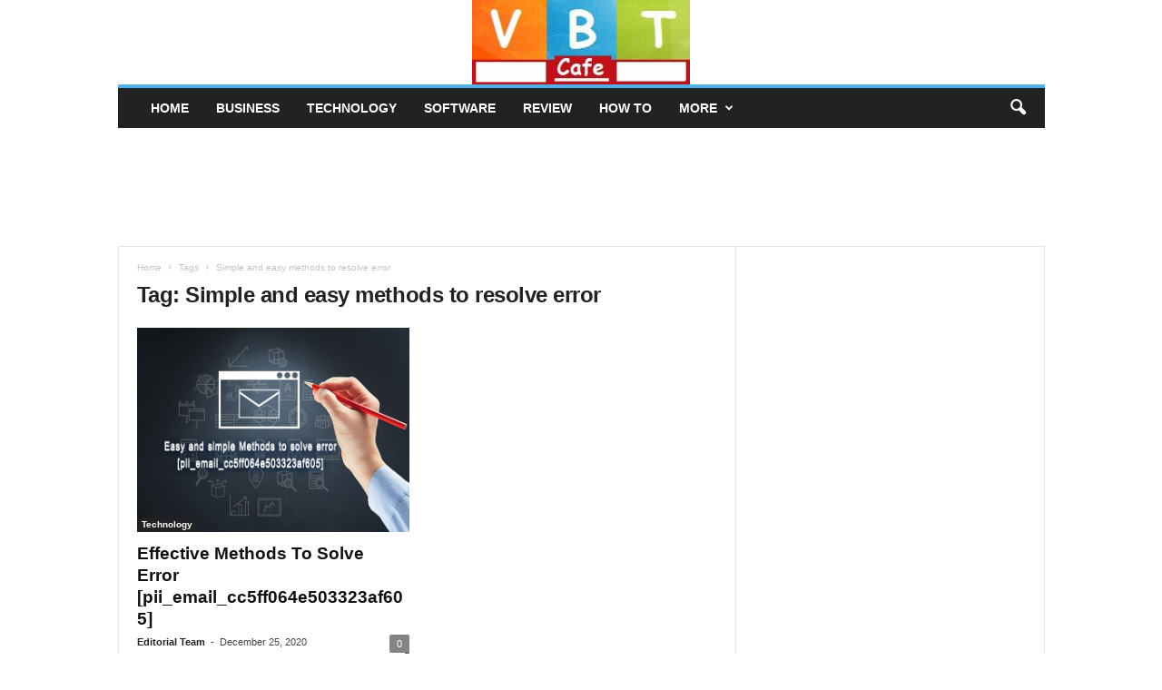

--- FILE ---
content_type: text/html; charset=utf-8
request_url: https://www.google.com/recaptcha/api2/aframe
body_size: 266
content:
<!DOCTYPE HTML><html><head><meta http-equiv="content-type" content="text/html; charset=UTF-8"></head><body><script nonce="g3m00u5MHk28Ep4sirYHiw">/** Anti-fraud and anti-abuse applications only. See google.com/recaptcha */ try{var clients={'sodar':'https://pagead2.googlesyndication.com/pagead/sodar?'};window.addEventListener("message",function(a){try{if(a.source===window.parent){var b=JSON.parse(a.data);var c=clients[b['id']];if(c){var d=document.createElement('img');d.src=c+b['params']+'&rc='+(localStorage.getItem("rc::a")?sessionStorage.getItem("rc::b"):"");window.document.body.appendChild(d);sessionStorage.setItem("rc::e",parseInt(sessionStorage.getItem("rc::e")||0)+1);localStorage.setItem("rc::h",'1765535497309');}}}catch(b){}});window.parent.postMessage("_grecaptcha_ready", "*");}catch(b){}</script></body></html>